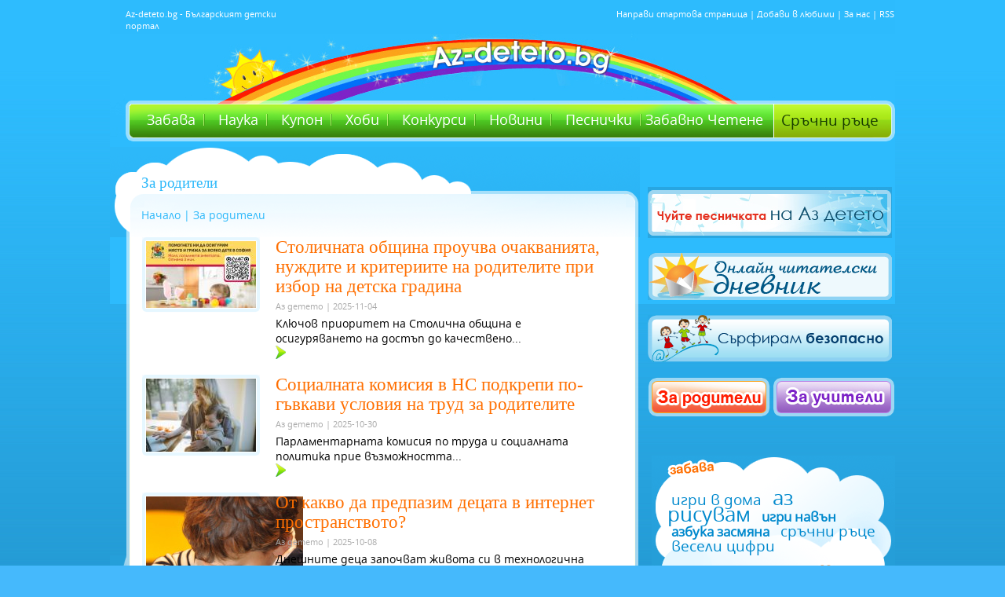

--- FILE ---
content_type: text/html; charset=UTF-8
request_url: https://az-deteto.bg/za-roditeli/10/cat.html
body_size: 64043
content:
<!DOCTYPE html>
<html>
<head>
<meta http-equiv="Content-Type" content="text/html; charset=utf-8" />
<title>За родители</title>
  <META NAME="Description" CONTENT="Аз-детето - българският детски портал, Kid's portal, за всяко дете и всички деца на България">
  <META NAME="Keywords" CONTENT="Дете, дете, деца, детски, игри, играчки, учене, училище, кака, батко, стихче, стихчета, Хари Потър, Harry Potter, ДЕТСКИ, Игри, Учене, Забава, Клуб, Приказки,Здраве, фен, фенове, забава, клуб, мода, картички, мама, майка, семейство, родители, тестове, фокуси, стихове, приказки, вълшебства, рисувам, рисунки, здраве, цветове, гатанки, книжки, права, герои, любими, kids, children, Bulgaria, Bulgarian, best, selected, favorite, paint, rimes, RODITELI, РОДИТЕЛИ, stories, joy, fun, play">
<meta name="google-site-verification" content="bzaHXUhFY5aV47GXcmTUlVgN3IWqbHcQ53Sp5Qu5FTE" />
<meta name="robots" content="max-snippet:-1">
<meta name="robots" content="max-image-preview:standard">
<meta name="robots" content="max-video-preview:-1">
<link rel="stylesheet" type="text/css" href="/css/azdeteto-new.php?v=14042016" />
<link rel="stylesheet" type="text/css" href="/css/showcase.css" />
<script src="https://ajax.googleapis.com/ajax/libs/jquery/2.0.3/jquery.min.js"></script>
<script type="text/javascript" src="/js/prototype.js"></script>
<script type="text/javascript" src="/js/effects.js"></script>
<script type="text/javascript" src="/js/showcase.js"></script>
<link rel="stylesheet" href="/css/glider.css" type="text/css" media="screen" charset="utf-8">
<script src="/js/glider.js" type="text/javascript" charset="utf-8"></script>
<!--[if lt IE 7]>
<script defer type="text/javascript" src="/js/pngfix.js"></script>
<![endif]-->

<script type="text/javascript" src="/js/swobject.js"></script>


<link rel="SHORTCUT ICON" href="/css/img/favicon.ico" />

<script type="text/javascript" charset="UTF-8">
/* <![CDATA[ */
try { if (undefined == xajax.config) xajax.config = {}; } catch (e) { xajax = {}; xajax.config = {}; };
xajax.config.requestURI = "https://az-deteto.bg/za-roditeli/10/cat.html?p=cat&offset=10&pg=za-roditeli";
xajax.config.statusMessages = false;
xajax.config.waitCursor = true;
xajax.config.version = "xajax 0.5 rc2";
xajax.config.legacy = false;
xajax.config.defaultMode = "asynchronous";
xajax.config.defaultMethod = "POST";
/* ]]> */
</script>
<script type="text/javascript" src="/xajax/xajax_js/xajax_core.js" charset="UTF-8"></script>
<script type="text/javascript" charset="UTF-8">
/* <![CDATA[ */
window.setTimeout(
 function() {
  var scriptExists = false;
  try { if (xajax.isLoaded) scriptExists = true; }
  catch (e) {}
  if (!scriptExists) {
   alert("Error: the xajax Javascript component could not be included. Perhaps the URL is incorrect?\nURL: /xajax/xajax_js/xajax_core.js");
  }
 }, 2000);
/* ]]> */
</script>

<script type='text/javascript' charset='UTF-8'>
/* <![CDATA[ */
xajax_xdel_item = function() { return xajax.request( { xjxfun: 'xdel_item' }, { parameters: arguments } ); };
xajax_xdel_item_alert = function() { return xajax.request( { xjxfun: 'xdel_item_alert' }, { parameters: arguments } ); };
xajax_xdel_item_menu = function() { return xajax.request( { xjxfun: 'xdel_item_menu' }, { parameters: arguments } ); };
xajax_xdel_item_alert_menu = function() { return xajax.request( { xjxfun: 'xdel_item_alert_menu' }, { parameters: arguments } ); };
xajax_xcat = function() { return xajax.request( { xjxfun: 'xcat' }, { parameters: arguments } ); };
xajax_xcat_dt = function() { return xajax.request( { xjxfun: 'xcat_dt' }, { parameters: arguments } ); };
xajax_xregister = function() { return xajax.request( { xjxfun: 'xregister' }, { parameters: arguments } ); };
xajax_leksikon_exit = function() { return xajax.request( { xjxfun: 'leksikon_exit' }, { parameters: arguments } ); };
xajax_devinprint = function() { return xajax.request( { xjxfun: 'devinprint' }, { parameters: arguments } ); };
xajax_devinprint = function() { return xajax.request( { xjxfun: 'devinprint' }, { parameters: arguments } ); };
xajax_addprograma = function() { return xajax.request( { xjxfun: 'addprograma' }, { parameters: arguments } ); };
xajax_xphoto_edit = function() { return xajax.request( { xjxfun: 'xphoto_edit' }, { parameters: arguments } ); };
xajax_xvote = function() { return xajax.request( { xjxfun: 'xvote' }, { parameters: arguments } ); };
xajax_xlogin = function() { return xajax.request( { xjxfun: 'xlogin' }, { parameters: arguments } ); };
xajax_exitlogin = function() { return xajax.request( { xjxfun: 'exitlogin' }, { parameters: arguments } ); };
xajax_xquestion = function() { return xajax.request( { xjxfun: 'xquestion' }, { parameters: arguments } ); };
xajax_chetenevote = function() { return xajax.request( { xjxfun: 'chetenevote' }, { parameters: arguments } ); };
/* ]]> */
</script>



<script type="text/javascript">
function Close(n)
{
		var id = n;
		var element = document.getElementById(id);
        element.className = "hi";


}
</script>
<!-- Google Tag Manager / Old Google Analytics-->
<noscript><iframe src="//www.googletagmanager.com/ns.html?id=GTM-TGQWQQ"
height="0" width="0" style="display:none;visibility:hidden"></iframe></noscript>
<script>(function(w,d,s,l,i){w[l]=w[l]||[];w[l].push({'gtm.start':
new Date().getTime(),event:'gtm.js'});var f=d.getElementsByTagName(s)[0],
j=d.createElement(s),dl=l!='dataLayer'?'&l='+l:'';j.async=true;j.src=
'//www.googletagmanager.com/gtm.js?id='+i+dl;f.parentNode.insertBefore(j,f);
})(window,document,'script','dataLayer','GTM-TGQWQQ');</script>
<!-- End Google Tag Manager -->

<script type="text/javascript" src="/js/all.js"></script>
<meta name="google-site-verification" content="bzaHXUhFY5aV47GXcmTUlVgN3IWqbHcQ53Sp5Qu5FTE" />




        







<script type="text/javascript">

                var myKeys = "za-roditeli";
                var myVars = "&azdeteto_home=2&azdeteto_cat_id=2&azdeteto_subcat_id=269";


	</script>



<!-- PPID -->
<script type="text/javascript">
    !function(t,e){"object"==typeof exports&&"undefined"!=typeof module?module.exports=e():"function"==typeof define&&define.amd?define(e):(t=t||self).uuidv4=e()}(this,(function(){"use strict";var t="undefined"!=typeof crypto&&crypto.getRandomValues&&crypto.getRandomValues.bind(crypto)||"undefined"!=typeof msCrypto&&"function"==typeof msCrypto.getRandomValues&&msCrypto.getRandomValues.bind(msCrypto),e=new Uint8Array(16);function n(){if(!t)throw new Error("crypto.getRandomValues() not supported. See https://github.com/uuidjs/uuid#getrandomvalues-not-supported");return t(e)}for(var o=[],r=0;r<256;++r)o.push((r+256).toString(16).substr(1));return function(t,e,r){"string"==typeof t&&(e="binary"===t?new Uint8Array(16):null,t=null);var u=(t=t||{}).random||(t.rng||n)();if(u[6]=15&u[6]|64,u[8]=63&u[8]|128,e){for(var i=r||0,d=0;d<16;++d)e[i+d]=u[d];return e}return function(t,e){var n=e||0,r=o;return(r[t[n+0]]+r[t[n+1]]+r[t[n+2]]+r[t[n+3]]+r[t[n+4]]+r[t[n+5]]+r[t[n+6]]+r[t[n+7]]+r[t[n+8]]+r[t[n+9]]+r[t[n+10]]+r[t[n+11]]+r[t[n+12]]+r[t[n+13]]+r[t[n+14]]+r[t[n+15]]).toLowerCase()}(u)}}));

    if (localStorage.getItem("dfp_ppid") === null) {
        ppid = (new Date().getTime() / 1000 | 0) + '0000' + uuidv4();

        localStorage.setItem('dfp_ppid', ppid);
    }
    var ppid = localStorage.getItem('dfp_ppid') || null;
</script>
<!-- PPID / -->
    
    
<script async='async' src='https://www.googletagservices.com/tag/js/gpt.js'></script>
<script>
  var googletag = googletag || {};
  googletag.cmd = googletag.cmd || [];
</script>
<!--  start chetene  -->


<script>

  googletag.cmd.push(function() {  
    var mapping1 = googletag.sizeMapping().
        addSize([0, 0], []).
        addSize([1050, 200], [1,1]). // Desktop
        build(); 
 
    googletag.defineSlot('/1001631/az-deteto.bg_desktop/azd_300x250_cpm', [[300, 250], [300, 600]], 'div-gpt-ad-1509979864563-0').addService(googletag.pubads());
    googletag.defineSlot('/1001631/az-deteto.bg_desktop/azd_300x250_cpm_2', [[300, 250], [300, 600]], 'div-gpt-ad-1509979864563-1').addService(googletag.pubads());
    googletag.defineSlot('/1001631/az-deteto.bg_desktop/azd_580x400_underarticle', [[336, 280], [300, 250], [580, 400]], 'div-gpt-ad-1509979864563-3').addService(googletag.pubads());
    googletag.defineOutOfPageSlot('/1001631/az-deteto.bg_desktop/azd_nonstandard_all', 'div-gpt-ad-1509979864563-5').defineSizeMapping(mapping1).addService(googletag.pubads());
    googletag.pubads().enableSingleRequest();
    googletag.pubads().collapseEmptyDivs();
    googletag.pubads().setPublisherProvidedId(localStorage.getItem("dfp_ppid"));
    googletag.enableServices();
    googletag.pubads().setTargeting("tags", []);
    googletag.pubads().setTargeting("home","2");
    googletag.pubads().setTargeting("category_id","2");
    googletag.pubads().setTargeting("subcategory_id","269");
      });
</script>

<link rel="stylesheet" type="text/css" href="/css/grid.css" />
<link rel="stylesheet" type="text/css" href="/css/chetene.css" />

<!--  end chetene  -->
<!-- Begin Cookie Consent plugin by Silktide - https://silktide.com/cookieconsent -->
<!--
		<link rel="stylesheet" type="text/css" href="//cdnjs.cloudflare.com/ajax/libs/cookieconsent2/3.0.3/cookieconsent.min.css" />
			<script src="//cdnjs.cloudflare.com/ajax/libs/cookieconsent2/3.0.3/cookieconsent.min.js"></script>
				<script>
				window.addEventListener("load", function(){
				window.cookieconsent.initialise({

				  "layout": 'my-cool-layout',
				  "layouts": {
					'my-cool-layout': '<div class="cookie-popup-message">\
					  {{message}}<br />{{compliance}} {{link}}</div>',
				  },

				  "palette": {
					"popup": {
					  "background": "#000"
					},
					"button": {
					  "background": "#2cbafa"
					}
				  },
				  "theme": "classic",
				  "position": "bottom-left",
				  "content": {
					"message": "Ние и нашите партньори използваме технологии като “Бисквитки” за персонализиране на съдържанието и рекламите, които виждате, както и за да анализираме трафика на сайта.    Изберете “Приемам”, за да приемете използването на тези технологии.     За повече информация, моля запознайте се с обновените <a href='https://ibg.bg/id-715/' style='color:#ccc;text-decoration: underline;' target='_blank'>“Политика за Поверителност”</a> и <a href='https://ibg.bg/id-209' style='color:#ccc;text-decoration: underline;' target='_blank'>“Политика за Бисквитки”</a> на Инвестор.БГ АД.",
					"dismiss": "Приемам",
					"link": "Научи повече",
					"href": "https://ibg.bg/id-209"
				  }
				})});
				</script> -->
<!-- End Cookie Consent plugin -->



<!-- Facebook Pixel Code -->
<script>
!function(f,b,e,v,n,t,s){if(f.fbq)return;n=f.fbq=function(){n.callMethod?
n.callMethod.apply(n,arguments):n.queue.push(arguments)};if(!f._fbq)f._fbq=n;
n.push=n;n.loaded=!0;n.version='2.0';n.queue=[];t=b.createElement(e);t.async=!0;
t.src=v;s=b.getElementsByTagName(e)[0];s.parentNode.insertBefore(t,s)}(window,
document,'script','https://connect.facebook.net/en_US/fbevents.js');
fbq('init', '883979405070639'); // Insert your pixel ID here.
fbq('track', 'PageView');
</script>
<noscript><img height="1" width="1" style="display:none"
src="https://www.facebook.com/tr?id=883979405070639&ev=PageView&noscript=1"
/></noscript>
<!-- DO NOT MODIFY -->
<!-- End Facebook Pixel Code -->



<div id="fb-root"></div>
<script>
(function(d, s, id) {
  var js, fjs = d.getElementsByTagName(s)[0];
  if (d.getElementById(id)) return;
  js = d.createElement(s); js.id = id;
  js.src = 'https://connect.facebook.net/bg_BG/sdk.js#xfbml=1&version=v2.11&appId=202505503641323';
  fjs.parentNode.insertBefore(js, fjs);
}(document, 'script', 'facebook-jssdk'));</script>


<meta name="facebook-domain-verification" content="ffznuc5n4y0ec4hlza3qla2ubobrct" /> 


</head>


<body>

<script type='text/JavaScript' src='/js/copyinject.js'></script>

<script type="text/javascript">
(function(p){
    p.src = "//dmp.adform.net/dmp/profile/?pid=10193&sg=bg3az-deteto";
})(document.createElement("img"));
</script>
<noscript>
    <img src="//dmp.adform.net/dmp/profile/?pid=10193&sg=bg3az-deteto" style="display:none !important">
</noscript>

<div id="adoceaninvestorbgkddmopmgqk"></div>


<div id="body-all">
<div id="body">
<!--<div class="links_line" >
	<a target="_blank" href="https://www.ibg.bg/?utm_source=dnes&utm_medium=link&utm_campaign=lenta" class="logo"></a>
	<div class="links">
		<a target="_blank" href="https://www.dnes.bg/?utm_source=dnes&utm_medium=link&utm_campaign=lenta" alt="последни новини" title="последни новини">Dnes.bg</a><div class="sep"></div>
		<a target="_blank" href="https://www.investor.bg/?utm_source=dnes&utm_medium=link&utm_campaign=lenta" alt="финансови и бизнес новини" title="финансови и бизнес новини">Investor.bg</a><div class="sep"></div>

		<a target="_blank" href="https://www.gol.bg/?utm_source=dnes&utm_medium=link&utm_campaign=lenta" alt="спортни новини и футболни клубове" title="спортни новини и футболни клубове">Gol.bg</a><div class="sep"></div>
		<a target="_blank" href="https://www.automedia.bg/?utm_source=dnes&utm_medium=link&utm_campaign=lenta" alt="коли и новини за автомобили" title="коли и новини за автомобили">Automedia.bg</a><div class="sep"></div>
		<a target="_blank" href="https://www.tialoto.bg/?utm_source=dnes&utm_medium=link&utm_campaign=lenta" alt="лайфстайл сайт за жени" title="лайфстайл сайт за жени">Tialoto.bg</a><div class="sep"></div>
		<a target="_blank" href="https://www.az-jenata.bg/?utm_source=dnes&utm_medium=link&utm_campaign=lenta" alt="за модерната жена, съпруга и майка" title="за модерната жена, съпруга и майка">Az-jenata.bg</a><div class="sep"></div>
		<a class="sel" target="_blank" href="https://www.az-deteto.bg/?utm_source=dnes&utm_medium=link&utm_campaign=lenta" alt="детски портал" title="детски портал">Az-deteto.bg</a><div class="sep"></div>
		<a target="_blank" href="https://www.teenproblem.net/?utm_source=dnes&utm_medium=link&utm_campaign=lenta" alt="тийнейджърски съветник" title="тийнейджърски съветник">Teenproblem.net</a><div class="sep"></div>

		<a target="_blank" href="https://www.puls.bg/?utm_source=dnes&utm_medium=link&utm_campaign=lenta" alt="здравен портал" title="здравен портал">Puls.bg</a>
		<br style="clear: both;" />									
		<a target="_blank" href="https://www.nasamnatam.bg/?utm_source=dnes&utm_medium=link&utm_campaign=lenta" alt="туристически портал" title="туристически портал">Nasamnatam.com</a><div class="sep"></div>
		<a target="_blank" href="https://www.imoti.net/?utm_source=dnes&utm_medium=link&utm_campaign=lenta" alt="обяви за недвижими имоти" title="обяви за недвижими имоти">Imoti.net</a><div class="sep"></div>
		<a target="_blank" href="https://www.podnaem.bg/?utm_source=dnes&utm_medium=link&utm_campaign=lenta" alt="имоти под наем " title="имоти под наем ">Podnaem.bg</a><div class="sep"></div>
		<a target="_blank" href="https://www.rabota.bg/?utm_source=dnes&utm_medium=link&utm_campaign=lenta" alt="обяви за работа и обучения" title="обяви за работа и обучения">Rabota.bg</a><div class="sep"></div>
		<a target="_blank" href="https://www.start.bg/?utm_source=dnes&utm_medium=link&utm_campaign=lenta" alt="интернет каталог с полезни връзки" title="интернет каталог с полезни връзки">Start.bg</a><div class="sep"></div>

		<a target="_blank" href="https://www.blog.bg/?utm_source=dnes&utm_medium=link&utm_campaign=lenta" alt="безплатен блог хостинг" title="безплатен блог хостинг">Blog.bg</a><div class="sep"></div>
		<a target="_blank" href="https://www.aha.bg/?utm_source=dnes&utm_medium=link&utm_campaign=lenta" alt="сайт за запознанства" title="сайт за запознанства">Aha.bg</a><div class="sep"></div>						
		<a target="_blank" href="https://www.snimka.bg/?utm_source=dnes&utm_medium=link&utm_campaign=lenta" alt="качване и споделяне на снимки" title="качване и споделяне на снимки">Snimka.bg</a><div class="sep"></div>
		<a target="_blank" href="https://www.niesme.bg/?utm_source=dnes&utm_medium=link&utm_campaign=lenta" alt="групово пазаруване" title="групово пазаруване">Niesme.bg</a><div class="sep"></div>
					
		<div class="clearfix"></div>
	</div>
</div>-->
	<div id="header">
    	<div class="header-left">Az-deteto.bg - Българският детски портал</div>
        <div id="logo">
        	<a href="https://az-deteto.bg/index.html" title="Аз-детето - българският детски портал, Kid's portal, за всяко дете и всички деца на България"><span>Аз-детето - българският детски портал, Kid's portal, за всяко дете и всички деца на България</span></a>
        </div>
        <div class="header-right">
        	<a href="https://www.az-deteto.bg" onclick="style.behavior='url(#default#homepage)'; setHomePage('https://www.az-deteto.bg/');" title="Направи стартова страница">Направи стартова страница</a> | 
            <a href="javascript:window.bookmarksite('https://www.az-deteto.bg/','Az-deteto.bg')" title="Добави в любими">Добави в любими</a> | 
            <a href="https://az-deteto.bg/About-this-site/aboutus.html" title="About us">За нас</a> |
            <a href="https://az-deteto.bg/rss/xml20.php" title="RSS">RSS</a> 
            
        </div>
    </div>
    <div id="main-menu">
    	<!-- <div class="red-bee">
        	<div><img src="/css/img/red-bee.png" border="0" /></div>
        </div> -->
    	<div class="menu">
        	<a href="https://az-deteto.bg/igri-v-doma/cat.html" title="Забава">Забава</a>
            <a href="https://az-deteto.bg/nauka-za-detsa.html" title="Наука">Наука</a>
                      
            <a href="https://az-deteto.bg/tchestito/page.html" title="Купон">Купон</a>
            <a href="https://az-deteto.bg/lyubimi-geroi/cat.html" title="Хоби">Хоби</a>
            <a href="https://az-deteto.bg/konkursi/cat.html" title="Интересно">Конкурси</a>
            <a href="https://az-deteto.bg/novini-detski/cat.html" title="Новини">Новини</a>
            <a href="https://az-deteto.bg/pesnitchki-i-kliptcheta/clipcheta.html" title="Песнички">Песнички</a>
            <a href="https://az-deteto.bg/knigi/" title="Забавно четене" class="last">Забавно Четене</a>
        </div>
        
        <div class="sruchni">
        	<a href="/sratchni-ratse/cat.html" title="Сръчни ръце">Сръчни ръце</a>
        </div>
        
        <!--<div class="button-shop">
            <a href="https://shop.az-deteto.bg" target="_blank" title="Фен-шоп" class="shop">Фен-шоп</a>
        </div>-->
    </div>
    <!--<div style="color:#ffffff; background:#006efb; font-size:16px; margin: 102px 0 0 20px; padding:2px 5px; text-align:center; font-weight: bold;">
          Финалът на Забавното лятно четене е днес - 17.09 от 16.30ч в Американския център<br />към Столична библиотека на пл.Славейков. Заповядайте!
        </div>
    -->    
     <div id="content">
   	<div id="main-page-inner">
        	<div class="cloud-inner">
            	<div><img src="/css/img/cloud-part.gif" border="0" /></div>
            </div>
			<div class="page-top">
            	<h2>За родители</h2>
				<div class="path">
<a href="https://az-deteto.bg/index.html" title="Начало">Начало</a> |



За родители

</div>            </div>
            <div class="page-y">
            	<div class="page-main">
            	
            						<div class="list">
                    	<div class="pic-list">
                        	<div class="pic-list-top">&nbsp;</div>
                            <div class="pic-list-main"><a href="https://az-deteto.bg/stolitchnata-obshtina-proutchva-otchakvaniyata,-nuzhdite-i-kriteriite-na-roditelite-pri-izbor-na-detska-gradina/24205/view.html" title="Столичната община проучва очакванията, нуждите и критериите на родителите при избор на детска градина"><img src="/pic/article/logo/24205.jpg" alt="Столичната община проучва очакванията, нуждите и критериите на родителите при избор на детска градина" title="Столичната община проучва очакванията, нуждите и критериите на родителите при избор на детска градина" border="0" /></a></div>
                            <div class="pic-list-bottom">&nbsp;</div>
                        </div>
                                                <div class="text-list">
                        	<h1><a href="https://az-deteto.bg/stolitchnata-obshtina-proutchva-otchakvaniyata,-nuzhdite-i-kriteriite-na-roditelite-pri-izbor-na-detska-gradina/24205/view.html" title="Столичната община проучва очакванията, нуждите и критериите на родителите при избор на детска градина">Столичната община проучва очакванията, нуждите и критериите на родителите при избор на детска градина</a></h1>
                            <p class="author">Аз детето | 2025-11-04</p>
                            <p> Ключов приоритет на Столична община е осигуряването на достъп до качествено... <a href="https://az-deteto.bg/stolitchnata-obshtina-proutchva-otchakvaniyata,-nuzhdite-i-kriteriite-na-roditelite-pri-izbor-na-detska-gradina/24205/view.html" title="Столичната община проучва очакванията, нуждите и критериите на родителите при избор на детска градина"><img src="/css/img/aroow.png" alt="Столичната община проучва очакванията, нуждите и критериите на родителите при избор на детска градина" title="Столичната община проучва очакванията, нуждите и критериите на родителите при избор на детска градина" border="0" align="middle" /></a></p>
                        </div>
                    </div>
                   					<div class="list">
                    	<div class="pic-list">
                        	<div class="pic-list-top">&nbsp;</div>
                            <div class="pic-list-main"><a href="https://az-deteto.bg/sotsialnata-komisiya-v-ns-podkrepi-po-gavkavi-usloviya-na-trud-za-roditelite/24193/view.html" title="Социалната комисия в НС подкрепи по-гъвкави условия на труд за родителите"><img src="/pic/article/logo/24193.jpg" alt="Социалната комисия в НС подкрепи по-гъвкави условия на труд за родителите" title="Социалната комисия в НС подкрепи по-гъвкави условия на труд за родителите" border="0" /></a></div>
                            <div class="pic-list-bottom">&nbsp;</div>
                        </div>
                                                <div class="text-list">
                        	<h1><a href="https://az-deteto.bg/sotsialnata-komisiya-v-ns-podkrepi-po-gavkavi-usloviya-na-trud-za-roditelite/24193/view.html" title="Социалната комисия в НС подкрепи по-гъвкави условия на труд за родителите">Социалната комисия в НС подкрепи по-гъвкави условия на труд за родителите</a></h1>
                            <p class="author">Аз детето | 2025-10-30</p>
                            <p> Парламентарната комисия по труда и социалната политика прие възможността... <a href="https://az-deteto.bg/sotsialnata-komisiya-v-ns-podkrepi-po-gavkavi-usloviya-na-trud-za-roditelite/24193/view.html" title="Социалната комисия в НС подкрепи по-гъвкави условия на труд за родителите"><img src="/css/img/aroow.png" alt="Социалната комисия в НС подкрепи по-гъвкави условия на труд за родителите" title="Социалната комисия в НС подкрепи по-гъвкави условия на труд за родителите" border="0" align="middle" /></a></p>
                        </div>
                    </div>
                   					<div class="list">
                    	<div class="pic-list">
                        	<div class="pic-list-top">&nbsp;</div>
                            <div class="pic-list-main"><a href="https://az-deteto.bg/ot-kakvo-da-predpazim-detsata-v-internet-prostranstvoto/24149/view.html" title="От какво да предпазим децата в интернет пространството?"><img src="/pic/article/logo/24149.jpg" alt="От какво да предпазим децата в интернет пространството?" title="От какво да предпазим децата в интернет пространството?" border="0" /></a></div>
                            <div class="pic-list-bottom">&nbsp;</div>
                        </div>
                                                <div class="text-list">
                        	<h1><a href="https://az-deteto.bg/ot-kakvo-da-predpazim-detsata-v-internet-prostranstvoto/24149/view.html" title="От какво да предпазим децата в интернет пространството?">От какво да предпазим децата в интернет пространството?</a></h1>
                            <p class="author">Аз детето | 2025-10-08</p>
                            <p> 
	Днешните деца започват живота си в технологична среда и свикват с дигиталните... <a href="https://az-deteto.bg/ot-kakvo-da-predpazim-detsata-v-internet-prostranstvoto/24149/view.html" title="От какво да предпазим децата в интернет пространството?"><img src="/css/img/aroow.png" alt="От какво да предпазим децата в интернет пространството?" title="От какво да предпазим децата в интернет пространството?" border="0" align="middle" /></a></p>
                        </div>
                    </div>
                   					<div class="list">
                    	<div class="pic-list">
                        	<div class="pic-list-top">&nbsp;</div>
                            <div class="pic-list-main"><a href="https://az-deteto.bg/nyakolko-predlozheniya-za-zabavlenie-na-detsa-na-zakrito/24145/view.html" title="Няколко предложения за забавление на деца на закрито"><img src="/pic/article/logo/24145.jpg" alt="Няколко предложения за забавление на деца на закрито" title="Няколко предложения за забавление на деца на закрито" border="0" /></a></div>
                            <div class="pic-list-bottom">&nbsp;</div>
                        </div>
                                                <div class="text-list">
                        	<h1><a href="https://az-deteto.bg/nyakolko-predlozheniya-za-zabavlenie-na-detsa-na-zakrito/24145/view.html" title="Няколко предложения за забавление на деца на закрито">Няколко предложения за забавление на деца на закрито</a></h1>
                            <p class="author">Мария Василева | 2025-10-06</p>
                            <p> 
	С отминаването на летните дни става все по-трудно да угодим на мъниците. Какви... <a href="https://az-deteto.bg/nyakolko-predlozheniya-za-zabavlenie-na-detsa-na-zakrito/24145/view.html" title="Няколко предложения за забавление на деца на закрито"><img src="/css/img/aroow.png" alt="Няколко предложения за забавление на деца на закрито" title="Няколко предложения за забавление на деца на закрито" border="0" align="middle" /></a></p>
                        </div>
                    </div>
                   					<div class="list">
                    	<div class="pic-list">
                        	<div class="pic-list-top">&nbsp;</div>
                            <div class="pic-list-main"><a href="https://az-deteto.bg/Skechers-puska-detski-maratonki-s-otdelenie-AirTag-za-prosledyavane-na-dvizhenieto-na-deteto/24129/view.html" title="Skechers пуска детски маратонки с отделение AirTag за проследяване на движението на детето"><img src="/pic/article/logo/24129.jpg" alt="Skechers пуска детски маратонки с отделение AirTag за проследяване на движението на детето" title="Skechers пуска детски маратонки с отделение AirTag за проследяване на движението на детето" border="0" /></a></div>
                            <div class="pic-list-bottom">&nbsp;</div>
                        </div>
                                                <div class="text-list">
                        	<h1><a href="https://az-deteto.bg/Skechers-puska-detski-maratonki-s-otdelenie-AirTag-za-prosledyavane-na-dvizhenieto-na-deteto/24129/view.html" title="Skechers пуска детски маратонки с отделение AirTag за проследяване на движението на детето">Skechers пуска детски маратонки с отделение AirTag за проследяване на движението на детето</a></h1>
                            <p class="author">Аз детето | 2025-09-17</p>
                            <p> Skechers представи нова линия детски обувки, наречена Find My Skechers, със скрито... <a href="https://az-deteto.bg/Skechers-puska-detski-maratonki-s-otdelenie-AirTag-za-prosledyavane-na-dvizhenieto-na-deteto/24129/view.html" title="Skechers пуска детски маратонки с отделение AirTag за проследяване на движението на детето"><img src="/css/img/aroow.png" alt="Skechers пуска детски маратонки с отделение AirTag за проследяване на движението на детето" title="Skechers пуска детски маратонки с отделение AirTag за проследяване на движението на детето" border="0" align="middle" /></a></p>
                        </div>
                    </div>
                   					<div class="list">
                    	<div class="pic-list">
                        	<div class="pic-list-top">&nbsp;</div>
                            <div class="pic-list-main"><a href="https://az-deteto.bg/neshtata,-koito-da-izbyagvate,-zashtoto-biha-mogli-nevolno-da-podhranvat-trevozhnostta-u-detsata/24125/view.html" title="Нещата, които да избягвате, защото  биха могли неволно да подхранват тревожността у децата "><img src="/pic/article/logo/24125.jpg" alt="Нещата, които да избягвате, защото  биха могли неволно да подхранват тревожността у децата " title="Нещата, които да избягвате, защото  биха могли неволно да подхранват тревожността у децата " border="0" /></a></div>
                            <div class="pic-list-bottom">&nbsp;</div>
                        </div>
                                                <div class="text-list">
                        	<h1><a href="https://az-deteto.bg/neshtata,-koito-da-izbyagvate,-zashtoto-biha-mogli-nevolno-da-podhranvat-trevozhnostta-u-detsata/24125/view.html" title="Нещата, които да избягвате, защото  биха могли неволно да подхранват тревожността у децата ">Нещата, които да избягвате, защото  биха могли неволно да подхранват тревожността у децата </a></h1>
                            <p class="author">Аз детето | 2025-09-16</p>
                            <p> Тревожността е убедителна и „решителна“ и е майстор в това да създава... <a href="https://az-deteto.bg/neshtata,-koito-da-izbyagvate,-zashtoto-biha-mogli-nevolno-da-podhranvat-trevozhnostta-u-detsata/24125/view.html" title="Нещата, които да избягвате, защото  биха могли неволно да подхранват тревожността у децата "><img src="/css/img/aroow.png" alt="Нещата, които да избягвате, защото  биха могли неволно да подхранват тревожността у децата " title="Нещата, които да избягвате, защото  биха могли неволно да подхранват тревожността у децата " border="0" align="middle" /></a></p>
                        </div>
                    </div>
                   					<div class="list">
                    	<div class="pic-list">
                        	<div class="pic-list-top">&nbsp;</div>
                            <div class="pic-list-main"><a href="https://az-deteto.bg/roditelite-vetche-mogat-da-sledyat-izkaso-detsata-si-v-TikTok/24121/view.html" title="Родителите вече могат да следят изкъсо децата си в TikTok"><img src="/pic/article/logo/24121.jpg" alt="Родителите вече могат да следят изкъсо децата си в TikTok" title="Родителите вече могат да следят изкъсо децата си в TikTok" border="0" /></a></div>
                            <div class="pic-list-bottom">&nbsp;</div>
                        </div>
                                                <div class="text-list">
                        	<h1><a href="https://az-deteto.bg/roditelite-vetche-mogat-da-sledyat-izkaso-detsata-si-v-TikTok/24121/view.html" title="Родителите вече могат да следят изкъсо децата си в TikTok">Родителите вече могат да следят изкъсо децата си в TikTok</a></h1>
                            <p class="author">Аз детето | 2025-09-11</p>
                            <p> TikTok ще започне да  уведомява родителите, когато техният тийнейджър публикува... <a href="https://az-deteto.bg/roditelite-vetche-mogat-da-sledyat-izkaso-detsata-si-v-TikTok/24121/view.html" title="Родителите вече могат да следят изкъсо децата си в TikTok"><img src="/css/img/aroow.png" alt="Родителите вече могат да следят изкъсо децата си в TikTok" title="Родителите вече могат да следят изкъсо децата си в TikTok" border="0" align="middle" /></a></p>
                        </div>
                    </div>
                   					<div class="list">
                    	<div class="pic-list">
                        	<div class="pic-list-top">&nbsp;</div>
                            <div class="pic-list-main"><a href="https://az-deteto.bg/4-bezobidni-roditelski-greshki,-koito-travmirat-detsata/24102/view.html" title="4 „безобидни“ родителски грешки, които травмират децата"><img src="/pic/article/logo/24102.jpg" alt="4 „безобидни“ родителски грешки, които травмират децата" title="4 „безобидни“ родителски грешки, които травмират децата" border="0" /></a></div>
                            <div class="pic-list-bottom">&nbsp;</div>
                        </div>
                                                <div class="text-list">
                        	<h1><a href="https://az-deteto.bg/4-bezobidni-roditelski-greshki,-koito-travmirat-detsata/24102/view.html" title="4 „безобидни“ родителски грешки, които травмират децата">4 „безобидни“ родителски грешки, които травмират децата</a></h1>
                            <p class="author">Аз детето | 2025-09-09</p>
                            <p> Повечето хора, когато планират да имат деца, искрено се надяват, че ще станат... <a href="https://az-deteto.bg/4-bezobidni-roditelski-greshki,-koito-travmirat-detsata/24102/view.html" title="4 „безобидни“ родителски грешки, които травмират децата"><img src="/css/img/aroow.png" alt="4 „безобидни“ родителски грешки, които травмират децата" title="4 „безобидни“ родителски грешки, които травмират децата" border="0" align="middle" /></a></p>
                        </div>
                    </div>
                   					<div class="list">
                    	<div class="pic-list">
                        	<div class="pic-list-top">&nbsp;</div>
                            <div class="pic-list-main"><a href="https://az-deteto.bg/nzok-shte-pokriva-oshte-tri-lekarstva-za-detsa-do-7-godini/24112/view.html" title="НЗОК ще покрива още три лекарства за деца до 7 години"><img src="/pic/article/logo/24112.jpg" alt="НЗОК ще покрива още три лекарства за деца до 7 години" title="НЗОК ще покрива още три лекарства за деца до 7 години" border="0" /></a></div>
                            <div class="pic-list-bottom">&nbsp;</div>
                        </div>
                                                <div class="text-list">
                        	<h1><a href="https://az-deteto.bg/nzok-shte-pokriva-oshte-tri-lekarstva-za-detsa-do-7-godini/24112/view.html" title="НЗОК ще покрива още три лекарства за деца до 7 години">НЗОК ще покрива още три лекарства за деца до 7 години</a></h1>
                            <p class="author">Аз детето | 2025-09-06</p>
                            <p> Нови три лекарствени продукта са включени в Позитивния лекарствен списък. Те са... <a href="https://az-deteto.bg/nzok-shte-pokriva-oshte-tri-lekarstva-za-detsa-do-7-godini/24112/view.html" title="НЗОК ще покрива още три лекарства за деца до 7 години"><img src="/css/img/aroow.png" alt="НЗОК ще покрива още три лекарства за деца до 7 години" title="НЗОК ще покрива още три лекарства за деца до 7 години" border="0" align="middle" /></a></p>
                        </div>
                    </div>
                   					<div class="list">
                    	<div class="pic-list">
                        	<div class="pic-list-top">&nbsp;</div>
                            <div class="pic-list-main"><a href="https://az-deteto.bg/kak-probiotitsite-podpomagat-detskiya-imunitet/24095/view.html" title="Как пробиотиците подпомагат детския имунитет?"><img src="/pic/article/logo/24095.jpg" alt="Как пробиотиците подпомагат детския имунитет?" title="Как пробиотиците подпомагат детския имунитет?" border="0" /></a></div>
                            <div class="pic-list-bottom">&nbsp;</div>
                        </div>
                                                <div class="text-list">
                        	<h1><a href="https://az-deteto.bg/kak-probiotitsite-podpomagat-detskiya-imunitet/24095/view.html" title="Как пробиотиците подпомагат детския имунитет?">Как пробиотиците подпомагат детския имунитет?</a></h1>
                            <p class="author">Аз детето | 2025-09-04</p>
                            <p> 
	 
		Детският организъм е в постоянен процес на развитие, а имунната система е... <a href="https://az-deteto.bg/kak-probiotitsite-podpomagat-detskiya-imunitet/24095/view.html" title="Как пробиотиците подпомагат детския имунитет?"><img src="/css/img/aroow.png" alt="Как пробиотиците подпомагат детския имунитет?" title="Как пробиотиците подпомагат детския имунитет?" border="0" align="middle" /></a></p>
                        </div>
                    </div>
                    
								 <div class="numbers">
				                       <div class="prev-page"><a href="https://az-deteto.bg/za-roditeli/0/cat.html"><img src="/css/img/prev-page.gif" alt="Предишна" title="Предишна" border="0" /></a></div><div class="page-number"><a href="https://az-deteto.bg/za-roditeli/0/cat.html">1</a><b>2</b><a href="https://az-deteto.bg/za-roditeli/20/cat.html">3</a><a href="https://az-deteto.bg/za-roditeli/30/cat.html">4</a><a href="https://az-deteto.bg/za-roditeli/40/cat.html">5</a><a href="https://az-deteto.bg/za-roditeli/50/cat.html">6</a><a href="https://az-deteto.bg/za-roditeli/60/cat.html">7</a></div><div class="next-page"><a href="https://az-deteto.bg/za-roditeli/20/cat.html"><img src="/css/img/next-page.gif" alt="Следваща" title="Следваща" border="0" /></a></div>
				                   </div>
				                    
                </div>
            </div>
            <br clear="all" />
        </div>
        <div id="right">
            <div class="top-banner">
            
<!-- /1001631/az-deteto.bg_desktop/azd_300x250_cpm -->
<div id='div-gpt-ad-1509979864563-0'>
<script>
googletag.cmd.push(function() { googletag.display('div-gpt-ad-1509979864563-0'); });
</script>
</div>
            </div><div><br clear="all" /></div>
            <div class="santa">
	           <div id="adoceaninvestorbgpmnkcpfuhz"></div>
			</div>
			<br clear="all" />
			<div class="santa">
				
				<div id="adoceaninvestorbgsogthimtso"></div>
				
			</div>
                  <div class="santa"><a href="https://az-deteto.bg/pesnitchkata-na-Az-deteto.bg/video_view.html" title="Чуйте песничката на Аз детето" target="_blank"><img src="/css/img/button-song.jpg" alt="Чуйте песничката на Аз детето" title="Чуйте песничката на Аз детето" border="0" /></a></div><br clear="all" />
           <div class="santa"><a href="https://az-deteto.bg/knigi" title="Онлайн читателски дневник" target="_blank"><img src="/css/img/diary.gif" alt="Онлайн читателски дневник" title="Онлайн читателски дневник" border="0" /></a></div><br clear="all" />
           <div class="santa"><a href="https://az-deteto.bg/safe" title="Сърфирам безопасно" target="_blank"><img src="/css/img/surfsafe.gif" alt="Сърфирам безопасно" title="Сърфирам безопасно" border="0" /></a></div><br clear="all" />
                   	<div class="top-buttons">
        		<a href="https://az-deteto.bg/za-roditeli/cat.html" title="За родители"><img src="/css/img/parents.png" alt="За родители" title="За родители" border="0" /></a>
                <a href="https://az-deteto.bg/za-utchiteli/cat.html" title="За учители"><img src="/css/img/teachers.png" alt="За учители" title="За учители" border="0" /></a>
            </div>


          <!--  <div class="search">
            	<form action="#" method="post">
                	<input type="text" name="key" value="ключова дума" class="f1" />
                    <input type="submit" name="search" value="" class="f2" />
                </form>
            </div>
            -->
            <div style="padding: 10px 0; float:left; width: 100%"><div class="fb-page" data-href="https://www.facebook.com/azdetetobg/" data-small-header="true" data-adapt-container-width="true" data-hide-cover="false" data-show-facepile="true"><blockquote cite="https://www.facebook.com/azdetetobg/" class="fb-xfbml-parse-ignore"><a href="https://www.facebook.com/azdetetobg/">Az-deteto.bg</a></blockquote></div></div>
            <div class="cloud">
            	<div class="cloud-y">
                	<div class="cloud-top">
                    	<div class="kare-cloud">
                        	<img src="/css/img/fun.png" alt="забава" title="забава" border="0" />
                            <br clear="all" />
                            <a href="https://az-deteto.bg/igri-v-doma/cat.html" title="" class="a2">игри в дома</a>
                            <a href="https://az-deteto.bg/az-risuvam/5/painter.html" title="" class="a3">аз рисувам</a>
                            <a href="https://az-deteto.bg/igri-za-navan/cat.html" title="" class="a4">игри навън</a>
                            <a href="https://az-deteto.bg/azbuka-zasmyana/page.html" title="" class="a4">азбука засмяна</a>
                            <a href="https://az-deteto.bg/sratchni-ratse/cat.html" title="" class="a2">сръчни ръце</a>
                            <a href="https://az-deteto.bg/veseli-tsifri/page.html" title="" class="a2">весели цифри</a>
                        </div>
                        <div class="kare-cloud">
                        	<img src="/css/img/read.png" alt="за четене" title="за четене" border="0" align="right" />
                            <br clear="all" />
                            <a href="https://az-deteto.bg/gatanki-ot-detsa-za-detsa/page.html" title="" class="a1">гатанки от деца за деца</a>
                            <a href="https://az-deteto.bg/stihove/cat.html" title="стихове" class="a2">стихове</a>
                            <a href="https://az-deteto.bg/gatanki/page.html" title="гатанки" class="a3">гатанки</a>
                            <a href="https://az-deteto.bg/poslovitsi/page.html" title="пословици" class="a1">пословици</a>
                            <a href="https://az-deteto.bg/prikazki-ot-detsa/cat.html" title="приказки от деца" class="a3">приказки от деца</a>
                            <a href="https://az-deteto.bg/prikazki-moderni/cat.html" title="приказки модерни" class="a1">приказки модерни</a>
                            <a href="https://az-deteto.bg/prikazki-valshebni/cat.html" title="приказки вълшебни" class="a3">приказки вълшебни</a>
                            <a href="https://az-deteto.bg/prikazki-narodni/cat.html" title="приказки народни" class="a1">приказки народни</a>
                            <a href="https://az-deteto.bg/stihtcheta-ot-detsa/cat.html" title="стихчета от деца" class="a1">стихчета от деца</a>

                        </div>
                        <div class="kare-cloud">
                        	<img src="/css/img/hoby.png" alt="хоби" title="хоби" border="0" align="right" />
                            <br clear="all" />
                            <a href="https://az-deteto.bg/lyubimi-geroi/cat.html" title="любими герои" class="a3">любими герои</a>
                            <a href="https://az-deteto.bg/sport/cat.html" title="спорт" class="a4">спорт</a>
                            <a href="https://az-deteto.bg/zookat/cat.html" title="зоокът" class="a1">зоокът</a>
                            <a href="https://az-deteto.bg/zabavna-nauka/cat.html" title="забавна наука" class="a2">забавна наука</a>
                            <a href="https://az-deteto.bg/fen-klub/page.html" title="фен клуб" class="a1">фен клуб</a>
                            <a href="https://az-deteto.bg/igratchki/cat.html" title="играчки" class="a1">играчки</a>
                            <a href="https://az-deteto.bg/interesno/cat.html" title="интересно" class="a3">интересно</a>
                            <a href="https://az-deteto.bg/kino-video-DVD-TV/cat.html" title="" class="a1">кино видео DVD</a>
                        </div>
                        <div class="kare-cloud">
                        	<img src="/css/img/interes.png" alt="интересно" title="интересно" border="0" />
                            <br clear="all" />
                            <a href="https://az-deteto.bg/novini-detski/cat.html" title="детски новини" class="a3">детски новини</a>
                            <a href="https://az-deteto.bg/praznitsi-prez-mesetsa/cat.html" title="календар" class="a1">календар</a>
                            <a href="https://az-deteto.bg/Vip--intervyu/cat.html" title="" class="a1">VIP интервю</a>
                            <a href="https://az-deteto.bg/konkursi/cat.html" title="конкурси" class="a3">конкурси</a>
                            <a href="https://az-deteto.bg/afish/cat.html" title="" class="a1">афиш</a>
                            <a href="https://az-deteto.bg/foto_eyes.html" title="фотопоглед" class="a3">фотопоглед</a>
                            <a href="https://az-deteto.bg/lyubopitno/cat.html" title="любопитно" class="a1">любопитно</a>
                            <a href="https://az-deteto.bg/pokani/cat.html" title="покани" class="a3">покани</a>
                            <a href="https://az-deteto.bg/vazhnite-neshta/cat.html" title="важни неща" class="a2">важни неща</a>
                             <a href="https://az-deteto.bg/balgariya/cat.html" title="България" class="a3">България</a>
                             <a href="https://az-deteto.bg/detski-horoskop/page.html" title="" class="a1">детски хороскоп</a>
                        </div>

                     
                    </div>
                </div>
                <div class="cloud-bottom">&nbsp;</div>
            </div>
            <div class="top-banner">
             

<!-- /1001631/az-deteto.bg_desktop/azd_300x250_cpm_2 -->
<div id='div-gpt-ad-1509979864563-1'>
<script>
googletag.cmd.push(function() { googletag.display('div-gpt-ad-1509979864563-1'); });
</script>
</div>
            </div>
            
            

        </div>	
   </div><br clear="all">
 </div>
</div>
<div id="bottom">
	<div id="bottom-inner">
	<!-- <div class="blue-bee">
    	<div><img src="/css/img/blue-bee.png" border="0" /></div>
    </div> -->
    <div class="deteto">
    	<a href="#" title="Аз Детето"><img src="/css/img/deteto.gif" alt="Аз Детето" title="Аз Детето" border="0" /></a>
        <div class="col1">
        	<ul>
					<li><a href="https://az-deteto.bg/leksikon.html" title="е-лексикон">е-лексикон</a>
					<li><a href="https://az-deteto.bg/igri-v-doma/cat.html" title="игри в дома">игри в дома</a>
					<li><a href="https://az-deteto.bg/sudoku/page.html" title="судоку">судоку</a>
					<li><a href="https://az-deteto.bg/az-risuvam/page.html" title="аз рисувам">аз рисувам</a>
					<li><a href="https://az-deteto.bg/sratchni-ratse/cat.html" title="игри навън">игри навън</a>
					<li><a href="https://az-deteto.bg/azbuka-zasmyana/page.html" title="азбука засмяна">азбука засмяна</a>
					<li><a href="https://az-deteto.bg/sratchni-ratse/cat.html" title="сръчни ръце">сръчни ръце</a>
					<li><a href="https://az-deteto.bg/veseli-tsifri/page.html" title="весели цифри">весели цифри</a>
            </ul>
        </div>
        <div class="col1">
        	<ul>
                    <li><a href="https://az-deteto.bg/gatanki-ot-detsa-za-detsa/page.html" title="гатанки от деца за деца">гатанки от деца за деца</a>
                    <li><a href="https://az-deteto.bg/stihove/cat.html" title="стихове">стихове</a>
                    <li><a href="https://az-deteto.bg/knizhki/page.html" title="книжки">книжки</a>
                    <li><a href="https://az-deteto.bg/poslovitsi/page.html" title="пословици">пословици</a>
                    <li><a href="https://az-deteto.bg/prikazki-ot-detsa/cat.html" title="приказки от деца">приказки от деца</a>
                    <li><a href="https://az-deteto.bg/skoropogovorki/stat_page.html" title="скоропоговорки">скоропоговорки</a>
                    <li><a href="https://az-deteto.bg/prikazki-moderni/cat.html" title="приказки модерни">приказки модерни</a>
                    <li><a href="https://az-deteto.bg/prikazki-valshebni/cat.html" title="приказки вълшебни">приказки вълшебни</a>
                    <li><a href="https://az-deteto.bg/prikazki-narodni/cat.html" title="приказки народни">приказки народни</a>

            </ul>
        </div>
    </div>
    <div class="whattodo">
    	<a href="#" title="Какво мога да правя" class="image"><img src="/css/img/whattodo.gif" alt="Какво мога да правя" title="Какво мога да правя" border="0" /></a>
        <div class="col2-first">
        	<ul>
               <li> <a href="https://az-deteto.bg/otsveti/page.html" title="Да оцветявам">Да оцветявам</a>
                <li><a href="https://az-deteto.bg/konkursi/cat.html" title="Да участвам в конкурси и печеля награди">Да участвам в конкурси и печеля награди</a>
                <li><a href="https://az-deteto.bg/sratchni-ratse/cat.html" title="Да майсторя интересни неща">Да майсторя интересни неща</a>

                <li><a href="https://az-deteto.bg/lyubimi-geroi/cat.html" title="Да науча още за моите любими герои">Да науча още за моите любими герои</a>
                <li><a href="https://az-deteto.bg/prikazki-valshebni/cat.html" title="Да прочета някоя вълшебна приказка">Да прочета някоя вълшебна приказка</a>
                <li><a href="https://az-deteto.bg/sudoku/page.html" title="Да играя Судоку">Да играя Судоку</a>
            </ul>
        </div>
<!--        <div class="col2">
        	<ul>
               <li><a href="https://az-deteto.bg/novini-detski/cat.html" title="детски новини">детски новини</a>
               <li><a href="https://az-deteto.bg/konkursi/cat.html" title="конкурси">конкурси</a>
               <li><a href="https://az-deteto.bg/foto_eyes.html" title="фотопоглед">фотопоглед</a>
               <li><a href="https://az-deteto.bg/video.html" title="видеопоглед">видеопоглед</a>
               <li><a href="https://az-deteto.bg/html/lyubopitno/cat.html" title="любопитно">любопитно</a>
               <li><a href="https://az-deteto.bg/pokani/cat.html" title="покани">покани</a>
            </ul>
        </div>

        <div class="col2">
        	<ul>
	         	<li><a href="https://az-deteto.bg/otsveti/page.html" title="оцвети">оцвети</a>
         		<li><a href="https://az-deteto.bg/v-rimi/stat_page.html" title="в рими">в рими</a>
         		<li><a href="https://az-deteto.bg/zalagalki/page.html" title="залъгалки">залъгалки</a>
         		<li><a href="https://az-deteto.bg/detski-biseri/page.html" title="детски бисери">детски бисери</a>
            </ul>
        </div>

        <div class="col2">
        	<ul>
                <li><a href="https://az-deteto.bg/nashite-idei/page.html" title="нашите идеи">нашите идеи</a>
                <li><a href="https://az-deteto.bg/initsiativi/cat.html" title="инициативи">инициативи</a>
                <li><a href="https://az-deteto.bg/eko-linkove/page.html" title="еко линкове">еко линкове</a>
            </ul>
        </div>
-->

    </div>
    <div class="bottom-menu">
        <a href="https://az-deteto.bg/medii/stat_page.html" title="за медиите">за медиите</a>
        <a href="https://az-deteto.bg/pravila-za-sigurnost-i-bezopasnost-v-internet-/view.html" title="безопасност в Интернет">безопасност в Интернет</a>
        <a href="https://az-deteto.bg/clubinfo.html" title="абонамент">абонамент</a>
        <a href="https://az-deteto.bg/contact.html" title="контакт">пишете ни</a>
        <a href="https://ibg.bg/id-157" title="Поверителност">поверителност</a>
        <a href="#"  class="last" onclick="javascript:googlefc.callbackQueue.push(googlefc.showRevocationMessage);return false;">лични данни</a>
    </div>

    <div id="footer" style="clear:both;">
        Публикуването на информация е разрешено при изрично цитиране "източник Az-deteto.bg" и приложен линк към сайта.
    </div>

    <div class="links-footer">
        <div style="width:1000px; border-top:1px solid #5fab15; padding:30px 0;">
    <a target="_blank" href="https://www.ibg.bg/?utm_source=dnes&utm_medium=link&utm_campaign=lenta" class="logo"></a>
	<a href="https://www.ibg.bg">Инвестор.БГ АД</a> &copy; 2001-
	<a href="https://www.az-deteto.bg">Az-deteto.bg</a> |
	<a href="https://ibg.bg/id-157/ " target="_blank">Условия за ползване</a> |
	<a href="https://az-deteto.bg/contacti.html">Контакти</a> |
	<a href="https://reklama.investor.bg/bg/id-300/%D0%A6%D0%B5%D0%BD%D0%B8.html">Реклама</a> |
	<a href="https://portfolio.ibg.bg/" target="_blank" title="Портфолио">Портфолио</a> | 
	<a href="javascript:window.open('https://help.ibg.bg/index.php?site=2&amp;ref=https://anode2/','','width=492,height=393,resizable=no,scrollbars=no'); void(0)">Пишете ни</a> |
		<a href="https://ibg.bg/id-209/Политика%20за%20поверителност.html">Поверителност</a>
	<br />

	<a href="https://www.ibg.bg">Investor.BG AD</a> &copy; 2001-
	<a href="https://www.az-deteto.bg">Az-deteto.bg</a> All rights reserved.
	<a href="https://az-deteto.bg/contactus.html ">Contact Us</a> |
	<a href="https://reklama.investor.bg/otherpages.php?id=51&setLanguage=3">Advertising</a>
	</div>
    </div>
</div><br clear="all">

</div>
</div>


<!-- (C)2000-2014 Gemius SA - gemiusAudience / az-deteto.com  / Az-deteto-all pages -->
<script type="text/javascript">
<!--//--><![CDATA[//><!--
var pp_gemius_identifier = 'ApgwC_etE63sZhZQLCZmtcSszUsK5EL1guoN2IQDxx..Q7';
// lines below shouldn't be edited
function gemius_pending(i) { window[i] = window[i] || function() {var x = window[i+'_pdata'] = window[i+'_pdata'] || []; x[x.length]=arguments;};};
gemius_pending('gemius_hit'); gemius_pending('gemius_event'); gemius_pending('pp_gemius_hit'); gemius_pending('pp_gemius_event');
(function(d,t) {try {var gt=d.createElement(t),s=d.getElementsByTagName(t)[0],l='http'+((location.protocol=='https:')?'s':''); gt.setAttribute('async','async');
gt.setAttribute('defer','defer'); gt.src=l+'://gabg.hit.gemius.pl/xgemius.js'; s.parentNode.insertBefore(gt,s);} catch (e) {}})(document,'script');
//--><!]]>
</script>




<!-- /1001631/az-deteto.bg_desktop/azd_nonstandard_all -->
<div id='div-gpt-ad-1509979864563-5'>
<script>
googletag.cmd.push(function() { googletag.display('div-gpt-ad-1509979864563-5'); });
</script>
</div>


</body>
</html>		

--- FILE ---
content_type: text/html; charset=utf-8
request_url: https://www.google.com/recaptcha/api2/aframe
body_size: 268
content:
<!DOCTYPE HTML><html><head><meta http-equiv="content-type" content="text/html; charset=UTF-8"></head><body><script nonce="O9AL1H0rWE35mPqdcQV63w">/** Anti-fraud and anti-abuse applications only. See google.com/recaptcha */ try{var clients={'sodar':'https://pagead2.googlesyndication.com/pagead/sodar?'};window.addEventListener("message",function(a){try{if(a.source===window.parent){var b=JSON.parse(a.data);var c=clients[b['id']];if(c){var d=document.createElement('img');d.src=c+b['params']+'&rc='+(localStorage.getItem("rc::a")?sessionStorage.getItem("rc::b"):"");window.document.body.appendChild(d);sessionStorage.setItem("rc::e",parseInt(sessionStorage.getItem("rc::e")||0)+1);localStorage.setItem("rc::h",'1769584027612');}}}catch(b){}});window.parent.postMessage("_grecaptcha_ready", "*");}catch(b){}</script></body></html>

--- FILE ---
content_type: application/javascript; charset=utf-8
request_url: https://fundingchoicesmessages.google.com/f/AGSKWxXz1Hk6z9N_i_m6WElFzFSiSrDmpJqr7RRxckec1-Gp2mnGag2xKmy9QjtfXVS0sUaoY7ehweRWOtd9tG95Hs1Z6gcUM9NI2IsD1gSquCyyMblsWm2YKVjo31LX18YbnV7kupAJvOspQApR76o51C1UM4fuGm0dTaS85UMEigZy02EpiyygCUDrzmp6/_/datomata.widget.js/adexternal./dropdown_ad./ad_resize./expandingads.
body_size: -1286
content:
window['eba03efa-8d9b-4579-8578-95331cfdba54'] = true;